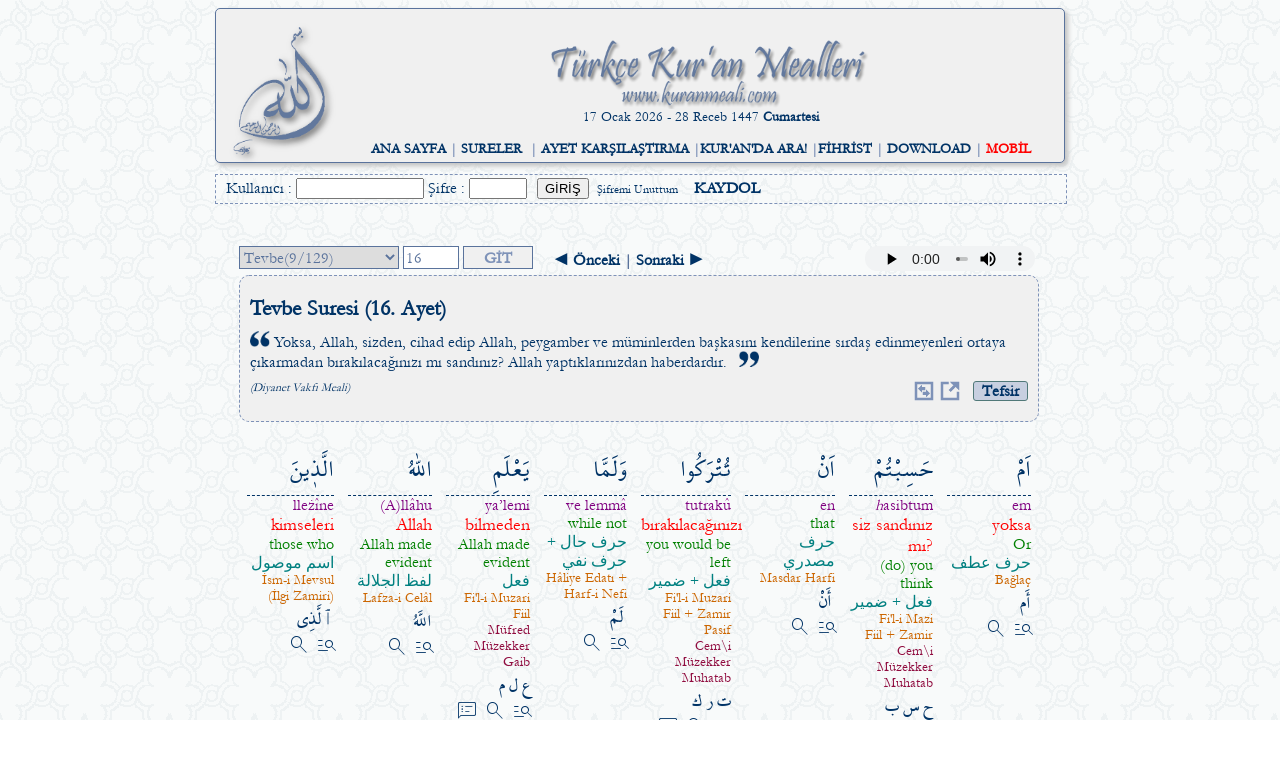

--- FILE ---
content_type: text/html; charset=UTF-8
request_url: https://kuranmeali.com/Elfaz.php?sure=9&ayet=16
body_size: 7083
content:


<!DOCTYPE html PUBLIC "-//W3C//DTD XHTML 1.0 Transitional//EN" "http://www.w3.org/TR/xhtml1/DTD/xhtml1-transitional.dtd">
<html xmlns="http://www.w3.org/1999/xhtml">

<head>

<meta http-equiv="Content-Type" content="text/html; charset=utf-8" />
<link rel="stylesheet" type="text/css" href="stil.css?v=1" />
<script type="text/javascript" language="javascript" src="scripts.js?v=1"></script>
<link href="https://fonts.googleapis.com/css2?family=Material+Symbols+Outlined:wght@100" rel="stylesheet" />
<title>.::Türkçe Kur'an Mealleri::.</title>
<link href="Resimler\allah.png" rel="SHORTCUT ICON" />

</head>
<body style="background-image: url('Resimler/fonseffaf.png'); font-family: Garamond; color: #003366;font-size:16px;">

<center>
<div align="center" style="width:850px;margin:auto">

<meta content="text/html; charset=utf-8" http-equiv="Content-Type" />
<div style='box-shadow: 3px 3px 5px #C0C0C0; border-radius: 5px; border: 1px solid #5A739C; background-color: #F0F0F0; font-size:14px;margin:auto;text-align:center'><a target='_self' href='index.php'><img src='Resimler/AllahLogo.png' style=' float:left; margin-top :10px; margin-left:10px; width:112px; height:150px'></a><img border='0' src='Resimler/Logo.png' height='70' width='400' style='margin-top: 30px'><br>17 Ocak 2026  - 28 Receb 1447 <b>Cumartesi</b><br><br><div style='margin-bottom:5px'><span style='color:#7E92B8;font-size:14px'><b><a target='_self' href='index.php'>ANA SAYFA</a> | <a href='Siralama.php'>SURELER</a>&nbsp; | <a target='_self' href='AyetKarsilastirma.php?sure=1&ayet=1'>AYET KARŞILAŞTIRMA</a> |<a target='_self' href='AraForm.php'>KUR'AN'DA ARA!</a> |<a target='_self' href='Fihrist.php'>FİHRİST</a> | <a target='_self' href='Download.php'>DOWNLOAD</a> | <a target='_self' href='mobil/index.php'><font color='#FF0000'>MOBİL</font></a></b></span></div></div><div id='arabosluk' style='width:100%; height:25px; text-align:left; margin:5px 0px; float:left;border:1px #7E92B8 dashed; padding-top:3px;'><div style='margin-left:10px'><form action='Giris.php' method='post' name='Giriş' style='margin:0px'>Kullanıcı : <input type='text' name='kullanici' style='width: 120px' size='20' required/> Şifre : <input type='password' name='sifre' style='width: 50px' size='20' required/><input type='hidden' name='islem' value='gir' /><input type='submit' value='GİRİŞ' style=';margin-left:10px' />&nbsp;&nbsp;<a href='Giris.php?islem=unuttum' style='font-size:12px;'>Şifremi Unuttum</a>&nbsp;&nbsp;&nbsp;&nbsp;<a href='Giris.php?islem=kaydol' style='font-weight:bold;top:-5px'>KAYDOL</a></form></div></div><div style='clear:both'></div>
      <br>
  <table border="0" cellpadding="0" style="border-collapse: collapse" bordercolor="#111111" width="800">
    <tr>
      <td width="800" valign="top">
			
        <table border="0" cellpadding="0" width="800">
		<tr>
		<td height="15" colspan="2">
		</td>
		</tr>	
          <tr>
            <td width="800" valign="top">

<div style="overflow:auto; padding-bottom:10px;">
	<div style="float:left">
		<form action="Elfaz.php" method="get">
			<select name="sure" style="border:1px solid #5A739C;font-size:16px;color:#5A739C;width:160px;height:23px;font-family:Garamond">
				<option selected value="9">Tevbe(9/129)</option>
				<option value='80'>Abese(80/42)</option><option value='100'>Âdiyât(100/11)</option><option value='46'>Ahkâf(46/35)</option><option value='33'>Ahzâb(33/73)</option><option value='3'>Âl-i İmrân(3/200)</option><option value='96'>Alak(96/19)</option><option value='29'>Ankebût(29/69)</option><option value='103'>Asr(103/3)</option><option value='87'>A’lâ(87/19)</option><option value='7'>A’râf(7/206)</option><option value='2'>Bakara(2/286)</option><option value='90'>Beled(90/20)</option><option value='98'>Beyyine(98/8)</option><option value='85'>Bürûc(85/22)</option><option value='45'>Câsiye(45/37)</option><option value='72'>Cin(72/28)</option><option value='62'>Cum’a(62/11)</option><option value='93'>Duhâ(93/11)</option><option value='44'>Duhân(44/59)</option><option value='21'>Enbiyâ(21/112)</option><option value='8'>Enfâl(8/75)</option><option value='6'>En’âm(6/165)</option><option value='1'>Fâtiha(1/7)</option><option value='35'>Fâtır(35/45)</option><option value='89'>Fecr(89/30)</option><option value='113'>Felâk(113/5)</option><option value='48'>Fetih(48/29)</option><option value='105'>Fil(105/5)</option><option value='25'>Furkân(25/77)</option><option value='41'>Fussilet(41/54)</option><option value='88'>Gâşiye(88/26)</option><option value='22'>Hac(22/78)</option><option value='57'>Hadîd(57/29)</option><option value='69'>Hâkka(69/52)</option><option value='59'>Haşr(59/24)</option><option value='15'>Hicr(15/99)</option><option value='49'>Hucurât(49/18)</option><option value='11'>Hûd(11/123)</option><option value='104'>Hümeze(104/9)</option><option value='14'>İbrahim(14/52)</option><option value='112'>İhlâs(112/4)</option><option value='82'>İnfitâr(82/19)</option><option value='76'>İnsan(76/31)</option><option value='84'>İnşikâk(84/25)</option><option value='94'>İnşirâh(94/8)</option><option value='17'>İsrâ(17/111)</option><option value='97'>Kadr(97/5)</option><option value='50'>Kâf(50/45)</option><option value='109'>Kâfirûn(109/6)</option><option value='68'>Kalem(68/52)</option><option value='54'>Kamer(54/55)</option><option value='101'>Kâri’a(101/11)</option><option value='28'>Kasas(28/88)</option><option value='18'>Kehf(18/110)</option><option value='108'>Kevser(108/3)</option><option value='75'>Kıyâme(75/40)</option><option value='106'>Kureyş(106/4)</option><option value='92'>Leyl(92/21)</option><option value='31'>Lokman(31/34)</option><option value='5'>Mâide(5/120)</option><option value='107'>Mâ’ûn(107/7)</option><option value='19'>Meryem(19/98)</option><option value='70'>Me’âric(70/44)</option><option value='58'>Mücâdele(58/22)</option><option value='74'>Müddessir(74/56)</option><option value='47'>Muhammed(47/38)</option><option value='67'>Mülk(67/30)</option><option value='60'>Mümtehine(60/13)</option><option value='63'>Münâfikûn(63/11)</option><option value='77'>Mürselât(77/50)</option><option value='83'>Mutaffifîn(83/36)</option><option value='73'>Müzzemmil(73/20)</option><option value='40'>Mü’min(40/85)</option><option value='23'>Mü’minûn(23/118)</option><option value='16'>Nahl(16/128)</option><option value='114'>Nâs(114/6)</option><option value='110'>Nasr(110/3)</option><option value='79'>Nâzi’ât(79/46)</option><option value='78'>Nebe’(78/40)</option><option value='53'>Necm(53/62)</option><option value='27'>Neml(27/93)</option><option value='4'>Nisâ(4/176)</option><option value='71'>Nûh(71/28)</option><option value='24'>Nûr(24/64)</option><option value='55'>Rahmân(55/78)</option><option value='13'>Ra’d(13/43)</option><option value='30'>Rûm(30/60)</option><option value='38'>Sâd(38/88)</option><option value='61'>Saff(61/14)</option><option value='37'>Sâffât(37/182)</option><option value='34'>Sebe’(34/54)</option><option value='32'>Secde(32/30)</option><option value='91'>Şems(91/15)</option><option value='42'>Şûrâ(42/53)</option><option value='26'>Şu’arâ(26/227)</option><option value='20'>Tâ-Hâ(20/135)</option><option value='66'>Tahrîm(66/12)</option><option value='65'>Talâk(65/12)</option><option value='86'>Târık(86/17)</option><option value='111'>Tebbet(111/5)</option><option value='64'>Teğâbun(64/18)</option><option value='102'>Tekâsür(102/8)</option><option value='81'>Tekvîr(81/29)</option><option value='9'>Tevbe(9/129)</option><option value='95'>Tîn(95/8)</option><option value='52'>Tûr(52/49)</option><option value='56'>Vâkı’a(56/96)</option><option value='36'>Yâsîn(36/83)</option><option value='10'>Yûnus(10/109)</option><option value='12'>Yûsuf(12/111)</option><option value='51'>Zâriyât(51/60)</option><option value='99'>Zilzâl(99/8)</option><option value='43'>Zuhruf(43/89)</option><option value='39'>Zümer(39/75)</option>			</select>
						
			<input type="text" name="ayet" onfocus="degerKontrol(this)" onblur="degerKontrol(this)" value="16" style="border:1px solid #5A739C;font-size:16px;color:#5A739C;width:50px;height:19px;font-family:Garamond">
			<input type="submit" value="GİT" style="border:1px solid #5A739C; background-color:#F0F0F0; color:#7E92B8; width:70px; height:23px; font-weight:bold; font-family:Garamond; font-size:16px">
		</form>
	</div>
	
	<div style="float:left; margin-left:20px; margin-top:5px; font-weight:bold">
		<a href='Elfaz.php?sure=9&ayet=15'>&#9668; Önceki</a>&nbsp;<font color='#5A739C'>|</font>&nbsp;<a href='Elfaz.php?sure=9&ayet=17'>Sonraki &#9658;</a>	</div>

   	<div style=" float:right">
		<audio controls style="width:170px; height:25px;">
		  <source src="ses/Ayet-Shuraim/9-16.mp3" type="audio/mpeg">
		</audio>&nbsp;


<!--					
		<a rel="nofollow" href="http://www.facebook.com/share.php?u=<;url>" onclick="return fbs_click()" target="_blank"><img border="0" src="Resimler/facebook.png" width="20" height="20"></a>&nbsp;
		<a href="https://www.twitter.com/share"target="_blank" ><img alt="Tweetle" border="0" src="Resimler/twitter.png" width="20" height="20"></a>
-->
 
	
	
	
</div>
			
<div style="clear:both;"></div>	
		
<div style="border:1px #7E92B8 dashed; border-radius:10px; padding:10px; overflow:hidden; background-color:#F0F0F0;">		
		<p style="margin:10px 0px 10px 0px; font-size:22px"><b>Tevbe Suresi (16. Ayet)</b></p>
		<img src='Resimler/tirnak1.png' width='20px' />
			<span style="font-size: 16px">Yoksa, Allah, sizden, cihad edip Allah, peygamber ve müminlerden başkasını kendilerine sırdaş edinmeyenleri ortaya çıkarmadan bırakılacağınızı mı sandınız? Allah yaptıklarınızdan haberdardır.  </span>
		<img src='Resimler/tirnak2.png' width='20px' />
			<br/>
		<div style='float:left; color: #003366; margin:10px 0px 5px 0px; font-size:12px'><i>(Diyanet Vakfı Meali)</i></div>
		<div style='float:right; color: #003366; margin:10px 0px 5px 0px; font-size:12px'>
			<a title='Tefhimu-l Kur'an' href='javascript:tefsir("Tefsir.php?sureno=9&ayet=16")'><div style='float:right;color: #003366;border: thin solid #517979; border-radius: 3px; background-color: #C7CFE0; font-weight: bold; margin-left:10px; margin-bottom:5px; font-size:16px'>&nbsp; Tefsir &nbsp;</div></a>			<a href='AyetKarsilastirma.php?sure=9&ayet=16' target=_blank>
			<img title='Karşılaştır' src='Resimler/karsilastir.png' width='20px' height='20px'></a>&nbsp;

			
						<a href="Sayfalar.php?sayfa=188" target="_blank">
			<img title='Sayfaya Git' border="0px" src="Resimler/pencere.png" width="20" height="20"></a>&nbsp;
		</div>
</div>

<div align="right">
<table border="0" width="800" id="table1" dir="rtl" style="borderr-top: 1px solid #7E92B8;">
	<tr>
				<td valign="top" align="right" oonmouseover="style.backgroundColor='#F0F0F0';" oonmouseout="style.backgroundColor='';" style="max-width:100px;"><br>
			<p style="margin:0 5px; font-family:Shaikh Hamdullah Mushaf; font-size:26px; border-bottom: 1px dashed">اَمْ</p>
			<p style="margin:0 5px; font-family:Garamond; font-size:16px; color:#800080" dir="ltr">em</p>
			<p style="margin:0 5px; font-family:Garamond; font-size:18px; color:red" dir="ltr">yoksa</p>
			<p style="margin:0 5px; font-family:Garamond; font-size:16px; color:green" dir="ltr">Or</p>
			<p style="margin:0 5px; font-family:Arabic Typesetting; font-size:16px; color:#008080" dir="rtl">حرف عطف</p>
			<p style="margin:0 5px; font-family:Garamond; font-size:14px; color:#CC6600" dir="ltr"></p>
			<p style="margin:0 5px; font-family:Garamond; font-size:14px; color:#CC6600" dir="ltr">Bağlaç</p>
			<p style="margin:0 5px; font-family:Garamond; font-size:14px; color:#CC6600" dir="ltr"></p>
			<p style="margin:0 5px; font-family:Garamond; font-size:14px; color:#900C3F" dir="ltr"></p>
			<p style="margin:0 5px; font-family:Garamond; font-size:14px; color:#1565C0" dir="ltr"></p>
			<p style="margin: -5px 5px; font-family:Shaikh Hamdullah Mushaf; font-size:20px;">أَم</p>
			<a href="Kokler.php?kok=أَم&kelime=اَمْ"><span class='material-symbols-outlined'title= "Bu Kökten Türeyen mushafta birebir eşleşen sonuçlar" >manage_search</span></a>
			<a href="Kokler.php?kok=أَم&sayfa=1" title= "Bu kökten türeyen TÜM sonuçlar"><span class='material-symbols-outlined'>search</span></a>
			
		</td>
		<td valign="top" align="right" oonmouseover="style.backgroundColor='#F0F0F0';" oonmouseout="style.backgroundColor='';" style="max-width:100px;"><br>
			<p style="margin:0 5px; font-family:Shaikh Hamdullah Mushaf; font-size:26px; border-bottom: 1px dashed">حَسِبْتُمْ</p>
			<p style="margin:0 5px; font-family:Garamond; font-size:16px; color:#800080" dir="ltr"><i>h</i>asibtum</p>
			<p style="margin:0 5px; font-family:Garamond; font-size:18px; color:red" dir="ltr">siz sandınız mı?</p>
			<p style="margin:0 5px; font-family:Garamond; font-size:16px; color:green" dir="ltr">(do) you think</p>
			<p style="margin:0 5px; font-family:Arabic Typesetting; font-size:16px; color:#008080" dir="rtl">فعل + ضمير</p>
			<p style="margin:0 5px; font-family:Garamond; font-size:14px; color:#CC6600" dir="ltr">Fi'l-i Mazi</p>
			<p style="margin:0 5px; font-family:Garamond; font-size:14px; color:#CC6600" dir="ltr">Fiil + Zamir</p>
			<p style="margin:0 5px; font-family:Garamond; font-size:14px; color:#CC6600" dir="ltr"></p>
			<p style="margin:0 5px; font-family:Garamond; font-size:14px; color:#900C3F" dir="ltr">Cem\i Müzekker Muhatab</p>
			<p style="margin:0 5px; font-family:Garamond; font-size:14px; color:#1565C0" dir="ltr"></p>
			<p style="margin: -5px 5px; font-family:Shaikh Hamdullah Mushaf; font-size:20px;">ح س ب</p>
			<a href="Kokler.php?kok=ح س ب&kelime=حَسِبْتُمْ"><span class='material-symbols-outlined'title= "Bu Kökten Türeyen mushafta birebir eşleşen sonuçlar" >manage_search</span></a>
			<a href="Kokler.php?kok=ح س ب&sayfa=1" title= "Bu kökten türeyen TÜM sonuçlar"><span class='material-symbols-outlined'>search</span></a>
			<a href='javascript:new_window("Aciklama.php?id=319&islem=mufredat&kok=ح س ب")' title= "El Müfredattaki kök manası"><span class='material-symbols-outlined'>speaker_notes</span></a>
		</td>
		<td valign="top" align="right" oonmouseover="style.backgroundColor='#F0F0F0';" oonmouseout="style.backgroundColor='';" style="max-width:100px;"><br>
			<p style="margin:0 5px; font-family:Shaikh Hamdullah Mushaf; font-size:26px; border-bottom: 1px dashed">اَنْ</p>
			<p style="margin:0 5px; font-family:Garamond; font-size:16px; color:#800080" dir="ltr">en</p>
			<p style="margin:0 5px; font-family:Garamond; font-size:18px; color:red" dir="ltr"></p>
			<p style="margin:0 5px; font-family:Garamond; font-size:16px; color:green" dir="ltr">that</p>
			<p style="margin:0 5px; font-family:Arabic Typesetting; font-size:16px; color:#008080" dir="rtl">حرف مصدري</p>
			<p style="margin:0 5px; font-family:Garamond; font-size:14px; color:#CC6600" dir="ltr"></p>
			<p style="margin:0 5px; font-family:Garamond; font-size:14px; color:#CC6600" dir="ltr">Masdar Harfi</p>
			<p style="margin:0 5px; font-family:Garamond; font-size:14px; color:#CC6600" dir="ltr"></p>
			<p style="margin:0 5px; font-family:Garamond; font-size:14px; color:#900C3F" dir="ltr"></p>
			<p style="margin:0 5px; font-family:Garamond; font-size:14px; color:#1565C0" dir="ltr"></p>
			<p style="margin: -5px 5px; font-family:Shaikh Hamdullah Mushaf; font-size:20px;"> أَنْ</p>
			<a href="Kokler.php?kok= أَنْ&kelime=اَنْ"><span class='material-symbols-outlined'title= "Bu Kökten Türeyen mushafta birebir eşleşen sonuçlar" >manage_search</span></a>
			<a href="Kokler.php?kok= أَنْ&sayfa=1" title= "Bu kökten türeyen TÜM sonuçlar"><span class='material-symbols-outlined'>search</span></a>
			
		</td>
		<td valign="top" align="right" oonmouseover="style.backgroundColor='#F0F0F0';" oonmouseout="style.backgroundColor='';" style="max-width:100px;"><br>
			<p style="margin:0 5px; font-family:Shaikh Hamdullah Mushaf; font-size:26px; border-bottom: 1px dashed">تُتْرَكُوا</p>
			<p style="margin:0 5px; font-family:Garamond; font-size:16px; color:#800080" dir="ltr">tutrakû</p>
			<p style="margin:0 5px; font-family:Garamond; font-size:18px; color:red" dir="ltr">bırakılacağınızı</p>
			<p style="margin:0 5px; font-family:Garamond; font-size:16px; color:green" dir="ltr">you would be left</p>
			<p style="margin:0 5px; font-family:Arabic Typesetting; font-size:16px; color:#008080" dir="rtl">فعل + ضمير</p>
			<p style="margin:0 5px; font-family:Garamond; font-size:14px; color:#CC6600" dir="ltr">Fi'l-i Muzari</p>
			<p style="margin:0 5px; font-family:Garamond; font-size:14px; color:#CC6600" dir="ltr">Fiil + Zamir</p>
			<p style="margin:0 5px; font-family:Garamond; font-size:14px; color:#CC6600" dir="ltr">Pasif</p>
			<p style="margin:0 5px; font-family:Garamond; font-size:14px; color:#900C3F" dir="ltr">Cem\i Müzekker Muhatab</p>
			<p style="margin:0 5px; font-family:Garamond; font-size:14px; color:#1565C0" dir="ltr"></p>
			<p style="margin: -5px 5px; font-family:Shaikh Hamdullah Mushaf; font-size:20px;">ت ر ك</p>
			<a href="Kokler.php?kok=ت ر ك&kelime=تُتْرَكُوا"><span class='material-symbols-outlined'title= "Bu Kökten Türeyen mushafta birebir eşleşen sonuçlar" >manage_search</span></a>
			<a href="Kokler.php?kok=ت ر ك&sayfa=1" title= "Bu kökten türeyen TÜM sonuçlar"><span class='material-symbols-outlined'>search</span></a>
			<a href='javascript:new_window("Aciklama.php?id=183&islem=mufredat&kok=ت ر ك")' title= "El Müfredattaki kök manası"><span class='material-symbols-outlined'>speaker_notes</span></a>
		</td>
		<td valign="top" align="right" oonmouseover="style.backgroundColor='#F0F0F0';" oonmouseout="style.backgroundColor='';" style="max-width:100px;"><br>
			<p style="margin:0 5px; font-family:Shaikh Hamdullah Mushaf; font-size:26px; border-bottom: 1px dashed">وَلَمَّا</p>
			<p style="margin:0 5px; font-family:Garamond; font-size:16px; color:#800080" dir="ltr">ve lemmâ</p>
			<p style="margin:0 5px; font-family:Garamond; font-size:18px; color:red" dir="ltr"></p>
			<p style="margin:0 5px; font-family:Garamond; font-size:16px; color:green" dir="ltr">while not</p>
			<p style="margin:0 5px; font-family:Arabic Typesetting; font-size:16px; color:#008080" dir="rtl">حرف حال + حرف نفي</p>
			<p style="margin:0 5px; font-family:Garamond; font-size:14px; color:#CC6600" dir="ltr"></p>
			<p style="margin:0 5px; font-family:Garamond; font-size:14px; color:#CC6600" dir="ltr">Hâliye Edatı + Harf-i Nefi</p>
			<p style="margin:0 5px; font-family:Garamond; font-size:14px; color:#CC6600" dir="ltr"></p>
			<p style="margin:0 5px; font-family:Garamond; font-size:14px; color:#900C3F" dir="ltr"></p>
			<p style="margin:0 5px; font-family:Garamond; font-size:14px; color:#1565C0" dir="ltr"></p>
			<p style="margin: -5px 5px; font-family:Shaikh Hamdullah Mushaf; font-size:20px;"> لَمْ</p>
			<a href="Kokler.php?kok= لَمْ&kelime=وَلَمَّا"><span class='material-symbols-outlined'title= "Bu Kökten Türeyen mushafta birebir eşleşen sonuçlar" >manage_search</span></a>
			<a href="Kokler.php?kok= لَمْ&sayfa=1" title= "Bu kökten türeyen TÜM sonuçlar"><span class='material-symbols-outlined'>search</span></a>
			
		</td>
		<td valign="top" align="right" oonmouseover="style.backgroundColor='#F0F0F0';" oonmouseout="style.backgroundColor='';" style="max-width:100px;"><br>
			<p style="margin:0 5px; font-family:Shaikh Hamdullah Mushaf; font-size:26px; border-bottom: 1px dashed">يَعْلَمِ</p>
			<p style="margin:0 5px; font-family:Garamond; font-size:16px; color:#800080" dir="ltr">ya’lemi</p>
			<p style="margin:0 5px; font-family:Garamond; font-size:18px; color:red" dir="ltr">bilmeden</p>
			<p style="margin:0 5px; font-family:Garamond; font-size:16px; color:green" dir="ltr">Allah made evident</p>
			<p style="margin:0 5px; font-family:Arabic Typesetting; font-size:16px; color:#008080" dir="rtl">فعل</p>
			<p style="margin:0 5px; font-family:Garamond; font-size:14px; color:#CC6600" dir="ltr">Fi'l-i Muzari</p>
			<p style="margin:0 5px; font-family:Garamond; font-size:14px; color:#CC6600" dir="ltr">Fiil</p>
			<p style="margin:0 5px; font-family:Garamond; font-size:14px; color:#CC6600" dir="ltr"></p>
			<p style="margin:0 5px; font-family:Garamond; font-size:14px; color:#900C3F" dir="ltr">Müfred Müzekker Gaib</p>
			<p style="margin:0 5px; font-family:Garamond; font-size:14px; color:#1565C0" dir="ltr"></p>
			<p style="margin: -5px 5px; font-family:Shaikh Hamdullah Mushaf; font-size:20px;">ع ل م</p>
			<a href="Kokler.php?kok=ع ل م&kelime=يَعْلَمِ"><span class='material-symbols-outlined'title= "Bu Kökten Türeyen mushafta birebir eşleşen sonuçlar" >manage_search</span></a>
			<a href="Kokler.php?kok=ع ل م&sayfa=1" title= "Bu kökten türeyen TÜM sonuçlar"><span class='material-symbols-outlined'>search</span></a>
			<a href='javascript:new_window("Aciklama.php?id=1003&islem=mufredat&kok=ع ل م")' title= "El Müfredattaki kök manası"><span class='material-symbols-outlined'>speaker_notes</span></a>
		</td>
		<td valign="top" align="right" oonmouseover="style.backgroundColor='#F0F0F0';" oonmouseout="style.backgroundColor='';" style="max-width:100px;"><br>
			<p style="margin:0 5px; font-family:Shaikh Hamdullah Mushaf; font-size:26px; border-bottom: 1px dashed">اللّٰهُ</p>
			<p style="margin:0 5px; font-family:Garamond; font-size:16px; color:#800080" dir="ltr">(A)llâhu</p>
			<p style="margin:0 5px; font-family:Garamond; font-size:18px; color:red" dir="ltr">Allah</p>
			<p style="margin:0 5px; font-family:Garamond; font-size:16px; color:green" dir="ltr">Allah made evident</p>
			<p style="margin:0 5px; font-family:Arabic Typesetting; font-size:16px; color:#008080" dir="rtl">لفظ الجلالة</p>
			<p style="margin:0 5px; font-family:Garamond; font-size:14px; color:#CC6600" dir="ltr"></p>
			<p style="margin:0 5px; font-family:Garamond; font-size:14px; color:#CC6600" dir="ltr">Lafza-i Celâl</p>
			<p style="margin:0 5px; font-family:Garamond; font-size:14px; color:#CC6600" dir="ltr"></p>
			<p style="margin:0 5px; font-family:Garamond; font-size:14px; color:#900C3F" dir="ltr"></p>
			<p style="margin:0 5px; font-family:Garamond; font-size:14px; color:#1565C0" dir="ltr"></p>
			<p style="margin: -5px 5px; font-family:Shaikh Hamdullah Mushaf; font-size:20px;">اللَّهُ</p>
			<a href="Kokler.php?kok=اللَّهُ&kelime=اللّٰهُ"><span class='material-symbols-outlined'title= "Bu Kökten Türeyen mushafta birebir eşleşen sonuçlar" >manage_search</span></a>
			<a href="Kokler.php?kok=اللَّهُ&sayfa=1" title= "Bu kökten türeyen TÜM sonuçlar"><span class='material-symbols-outlined'>search</span></a>
			
		</td>
		<td valign="top" align="right" oonmouseover="style.backgroundColor='#F0F0F0';" oonmouseout="style.backgroundColor='';" style="max-width:100px;"><br>
			<p style="margin:0 5px; font-family:Shaikh Hamdullah Mushaf; font-size:26px; border-bottom: 1px dashed">الَّذ۪ينَ</p>
			<p style="margin:0 5px; font-family:Garamond; font-size:16px; color:#800080" dir="ltr">lle&#380;îne</p>
			<p style="margin:0 5px; font-family:Garamond; font-size:18px; color:red" dir="ltr">kimseleri</p>
			<p style="margin:0 5px; font-family:Garamond; font-size:16px; color:green" dir="ltr">those who</p>
			<p style="margin:0 5px; font-family:Arabic Typesetting; font-size:16px; color:#008080" dir="rtl">اسم موصول</p>
			<p style="margin:0 5px; font-family:Garamond; font-size:14px; color:#CC6600" dir="ltr"></p>
			<p style="margin:0 5px; font-family:Garamond; font-size:14px; color:#CC6600" dir="ltr">İsm-i Mevsul (İlgi Zamiri)</p>
			<p style="margin:0 5px; font-family:Garamond; font-size:14px; color:#CC6600" dir="ltr"></p>
			<p style="margin:0 5px; font-family:Garamond; font-size:14px; color:#900C3F" dir="ltr"></p>
			<p style="margin:0 5px; font-family:Garamond; font-size:14px; color:#1565C0" dir="ltr"></p>
			<p style="margin: -5px 5px; font-family:Shaikh Hamdullah Mushaf; font-size:20px;">ٱلَّذِى</p>
			<a href="Kokler.php?kok=ٱلَّذِى&kelime=الَّذ۪ينَ"><span class='material-symbols-outlined'title= "Bu Kökten Türeyen mushafta birebir eşleşen sonuçlar" >manage_search</span></a>
			<a href="Kokler.php?kok=ٱلَّذِى&sayfa=1" title= "Bu kökten türeyen TÜM sonuçlar"><span class='material-symbols-outlined'>search</span></a>
			
		</td>
</tr><tr>		<td valign="top" align="right" oonmouseover="style.backgroundColor='#F0F0F0';" oonmouseout="style.backgroundColor='';" style="max-width:100px;"><br>
			<p style="margin:0 5px; font-family:Shaikh Hamdullah Mushaf; font-size:26px; border-bottom: 1px dashed">جَاهَدُوا</p>
			<p style="margin:0 5px; font-family:Garamond; font-size:16px; color:#800080" dir="ltr">câhedû</p>
			<p style="margin:0 5px; font-family:Garamond; font-size:18px; color:red" dir="ltr">cihad eden(leri)</p>
			<p style="margin:0 5px; font-family:Garamond; font-size:16px; color:green" dir="ltr">strive</p>
			<p style="margin:0 5px; font-family:Arabic Typesetting; font-size:16px; color:#008080" dir="rtl">فعل + ضمير</p>
			<p style="margin:0 5px; font-family:Garamond; font-size:14px; color:#CC6600" dir="ltr">Fi'l-i Mazi</p>
			<p style="margin:0 5px; font-family:Garamond; font-size:14px; color:#CC6600" dir="ltr">Fiil + Zamir</p>
			<p style="margin:0 5px; font-family:Garamond; font-size:14px; color:#CC6600" dir="ltr"></p>
			<p style="margin:0 5px; font-family:Garamond; font-size:14px; color:#900C3F" dir="ltr">Cem\i Müzekker Gaib</p>
			<p style="margin:0 5px; font-family:Garamond; font-size:14px; color:#1565C0" dir="ltr">Mufâ'ale Bâbı</p>
			<p style="margin: -5px 5px; font-family:Shaikh Hamdullah Mushaf; font-size:20px;">ج ه د</p>
			<a href="Kokler.php?kok=ج ه د&kelime=جَاهَدُوا"><span class='material-symbols-outlined'title= "Bu Kökten Türeyen mushafta birebir eşleşen sonuçlar" >manage_search</span></a>
			<a href="Kokler.php?kok=ج ه د&sayfa=1" title= "Bu kökten türeyen TÜM sonuçlar"><span class='material-symbols-outlined'>search</span></a>
			<a href='javascript:new_window("Aciklama.php?id=269&islem=mufredat&kok=ج ه د")' title= "El Müfredattaki kök manası"><span class='material-symbols-outlined'>speaker_notes</span></a>
		</td>
		<td valign="top" align="right" oonmouseover="style.backgroundColor='#F0F0F0';" oonmouseout="style.backgroundColor='';" style="max-width:100px;"><br>
			<p style="margin:0 5px; font-family:Shaikh Hamdullah Mushaf; font-size:26px; border-bottom: 1px dashed">مِنْكُمْ</p>
			<p style="margin:0 5px; font-family:Garamond; font-size:16px; color:#800080" dir="ltr">minkum</p>
			<p style="margin:0 5px; font-family:Garamond; font-size:18px; color:red" dir="ltr">içinizden</p>
			<p style="margin:0 5px; font-family:Garamond; font-size:16px; color:green" dir="ltr">among you</p>
			<p style="margin:0 5px; font-family:Arabic Typesetting; font-size:16px; color:#008080" dir="rtl">حرف جر + ضمير</p>
			<p style="margin:0 5px; font-family:Garamond; font-size:14px; color:#CC6600" dir="ltr"></p>
			<p style="margin:0 5px; font-family:Garamond; font-size:14px; color:#CC6600" dir="ltr">Harf-i Cer + Zamir</p>
			<p style="margin:0 5px; font-family:Garamond; font-size:14px; color:#CC6600" dir="ltr"></p>
			<p style="margin:0 5px; font-family:Garamond; font-size:14px; color:#900C3F" dir="ltr"></p>
			<p style="margin:0 5px; font-family:Garamond; font-size:14px; color:#1565C0" dir="ltr"></p>
			<p style="margin: -5px 5px; font-family:Shaikh Hamdullah Mushaf; font-size:20px;">مِنْ</p>
			<a href="Kokler.php?kok=مِنْ&kelime=مِنْكُمْ"><span class='material-symbols-outlined'title= "Bu Kökten Türeyen mushafta birebir eşleşen sonuçlar" >manage_search</span></a>
			<a href="Kokler.php?kok=مِنْ&sayfa=1" title= "Bu kökten türeyen TÜM sonuçlar"><span class='material-symbols-outlined'>search</span></a>
			<a href='javascript:new_window("Aciklama.php?id=1392&islem=mufredat&kok=مِنْ")' title= "El Müfredattaki kök manası"><span class='material-symbols-outlined'>speaker_notes</span></a>
		</td>
		<td valign="top" align="right" oonmouseover="style.backgroundColor='#F0F0F0';" oonmouseout="style.backgroundColor='';" style="max-width:100px;"><br>
			<p style="margin:0 5px; font-family:Shaikh Hamdullah Mushaf; font-size:26px; border-bottom: 1px dashed">وَلَمْ</p>
			<p style="margin:0 5px; font-family:Garamond; font-size:16px; color:#800080" dir="ltr">ve lem</p>
			<p style="margin:0 5px; font-family:Garamond; font-size:18px; color:red" dir="ltr">ve</p>
			<p style="margin:0 5px; font-family:Garamond; font-size:16px; color:green" dir="ltr">and not</p>
			<p style="margin:0 5px; font-family:Arabic Typesetting; font-size:16px; color:#008080" dir="rtl">حرف عطف + حرف نفي</p>
			<p style="margin:0 5px; font-family:Garamond; font-size:14px; color:#CC6600" dir="ltr"></p>
			<p style="margin:0 5px; font-family:Garamond; font-size:14px; color:#CC6600" dir="ltr">Bağlaç + Harf-i Nefi</p>
			<p style="margin:0 5px; font-family:Garamond; font-size:14px; color:#CC6600" dir="ltr"></p>
			<p style="margin:0 5px; font-family:Garamond; font-size:14px; color:#900C3F" dir="ltr"></p>
			<p style="margin:0 5px; font-family:Garamond; font-size:14px; color:#1565C0" dir="ltr"></p>
			<p style="margin: -5px 5px; font-family:Shaikh Hamdullah Mushaf; font-size:20px;"> لَمْ</p>
			<a href="Kokler.php?kok= لَمْ&kelime=وَلَمْ"><span class='material-symbols-outlined'title= "Bu Kökten Türeyen mushafta birebir eşleşen sonuçlar" >manage_search</span></a>
			<a href="Kokler.php?kok= لَمْ&sayfa=1" title= "Bu kökten türeyen TÜM sonuçlar"><span class='material-symbols-outlined'>search</span></a>
			
		</td>
		<td valign="top" align="right" oonmouseover="style.backgroundColor='#F0F0F0';" oonmouseout="style.backgroundColor='';" style="max-width:100px;"><br>
			<p style="margin:0 5px; font-family:Shaikh Hamdullah Mushaf; font-size:26px; border-bottom: 1px dashed">يَتَّخِذُوا</p>
			<p style="margin:0 5px; font-family:Garamond; font-size:16px; color:#800080" dir="ltr">yette&#7715;i&#380;û</p>
			<p style="margin:0 5px; font-family:Garamond; font-size:18px; color:red" dir="ltr">edinmeyen(leri)</p>
			<p style="margin:0 5px; font-family:Garamond; font-size:16px; color:green" dir="ltr">take</p>
			<p style="margin:0 5px; font-family:Arabic Typesetting; font-size:16px; color:#008080" dir="rtl">فعل + ضمير</p>
			<p style="margin:0 5px; font-family:Garamond; font-size:14px; color:#CC6600" dir="ltr">Fi'l-i Muzari</p>
			<p style="margin:0 5px; font-family:Garamond; font-size:14px; color:#CC6600" dir="ltr">Fiil + Zamir</p>
			<p style="margin:0 5px; font-family:Garamond; font-size:14px; color:#CC6600" dir="ltr"></p>
			<p style="margin:0 5px; font-family:Garamond; font-size:14px; color:#900C3F" dir="ltr">Cem\i Müzekker Gaib</p>
			<p style="margin:0 5px; font-family:Garamond; font-size:14px; color:#1565C0" dir="ltr">İfti'âl Bâbı</p>
			<p style="margin: -5px 5px; font-family:Shaikh Hamdullah Mushaf; font-size:20px;">أ خ ذ</p>
			<a href="Kokler.php?kok=أ خ ذ&kelime=يَتَّخِذُوا"><span class='material-symbols-outlined'title= "Bu Kökten Türeyen mushafta birebir eşleşen sonuçlar" >manage_search</span></a>
			<a href="Kokler.php?kok=أ خ ذ&sayfa=1" title= "Bu kökten türeyen TÜM sonuçlar"><span class='material-symbols-outlined'>search</span></a>
			<a href='javascript:new_window("Aciklama.php?id=16&islem=mufredat&kok=أ خ ذ")' title= "El Müfredattaki kök manası"><span class='material-symbols-outlined'>speaker_notes</span></a>
		</td>
		<td valign="top" align="right" oonmouseover="style.backgroundColor='#F0F0F0';" oonmouseout="style.backgroundColor='';" style="max-width:100px;"><br>
			<p style="margin:0 5px; font-family:Shaikh Hamdullah Mushaf; font-size:26px; border-bottom: 1px dashed">مِنْ</p>
			<p style="margin:0 5px; font-family:Garamond; font-size:16px; color:#800080" dir="ltr">min</p>
			<p style="margin:0 5px; font-family:Garamond; font-size:18px; color:red" dir="ltr"></p>
			<p style="margin:0 5px; font-family:Garamond; font-size:16px; color:green" dir="ltr">besides Allah</p>
			<p style="margin:0 5px; font-family:Arabic Typesetting; font-size:16px; color:#008080" dir="rtl">حرف جر</p>
			<p style="margin:0 5px; font-family:Garamond; font-size:14px; color:#CC6600" dir="ltr"></p>
			<p style="margin:0 5px; font-family:Garamond; font-size:14px; color:#CC6600" dir="ltr">Harf-i Cer</p>
			<p style="margin:0 5px; font-family:Garamond; font-size:14px; color:#CC6600" dir="ltr"></p>
			<p style="margin:0 5px; font-family:Garamond; font-size:14px; color:#900C3F" dir="ltr"></p>
			<p style="margin:0 5px; font-family:Garamond; font-size:14px; color:#1565C0" dir="ltr"></p>
			<p style="margin: -5px 5px; font-family:Shaikh Hamdullah Mushaf; font-size:20px;">مِنْ</p>
			<a href="Kokler.php?kok=مِنْ&kelime=مِنْ"><span class='material-symbols-outlined'title= "Bu Kökten Türeyen mushafta birebir eşleşen sonuçlar" >manage_search</span></a>
			<a href="Kokler.php?kok=مِنْ&sayfa=1" title= "Bu kökten türeyen TÜM sonuçlar"><span class='material-symbols-outlined'>search</span></a>
			<a href='javascript:new_window("Aciklama.php?id=1392&islem=mufredat&kok=مِنْ")' title= "El Müfredattaki kök manası"><span class='material-symbols-outlined'>speaker_notes</span></a>
		</td>
		<td valign="top" align="right" oonmouseover="style.backgroundColor='#F0F0F0';" oonmouseout="style.backgroundColor='';" style="max-width:100px;"><br>
			<p style="margin:0 5px; font-family:Shaikh Hamdullah Mushaf; font-size:26px; border-bottom: 1px dashed">دُونِ</p>
			<p style="margin:0 5px; font-family:Garamond; font-size:16px; color:#800080" dir="ltr">dûni</p>
			<p style="margin:0 5px; font-family:Garamond; font-size:18px; color:red" dir="ltr">başkasını</p>
			<p style="margin:0 5px; font-family:Garamond; font-size:16px; color:green" dir="ltr">besides Allah</p>
			<p style="margin:0 5px; font-family:Arabic Typesetting; font-size:16px; color:#008080" dir="rtl">اسم</p>
			<p style="margin:0 5px; font-family:Garamond; font-size:14px; color:#CC6600" dir="ltr"></p>
			<p style="margin:0 5px; font-family:Garamond; font-size:14px; color:#CC6600" dir="ltr">İsim</p>
			<p style="margin:0 5px; font-family:Garamond; font-size:14px; color:#CC6600" dir="ltr"></p>
			<p style="margin:0 5px; font-family:Garamond; font-size:14px; color:#900C3F" dir="ltr"></p>
			<p style="margin:0 5px; font-family:Garamond; font-size:14px; color:#1565C0" dir="ltr"></p>
			<p style="margin: -5px 5px; font-family:Shaikh Hamdullah Mushaf; font-size:20px;">د و ن</p>
			<a href="Kokler.php?kok=د و ن&kelime=دُونِ"><span class='material-symbols-outlined'title= "Bu Kökten Türeyen mushafta birebir eşleşen sonuçlar" >manage_search</span></a>
			<a href="Kokler.php?kok=د و ن&sayfa=1" title= "Bu kökten türeyen TÜM sonuçlar"><span class='material-symbols-outlined'>search</span></a>
			<a href='javascript:new_window("Aciklama.php?id=499&islem=mufredat&kok=د و ن")' title= "El Müfredattaki kök manası"><span class='material-symbols-outlined'>speaker_notes</span></a>
		</td>
		<td valign="top" align="right" oonmouseover="style.backgroundColor='#F0F0F0';" oonmouseout="style.backgroundColor='';" style="max-width:100px;"><br>
			<p style="margin:0 5px; font-family:Shaikh Hamdullah Mushaf; font-size:26px; border-bottom: 1px dashed">اللّٰهِ</p>
			<p style="margin:0 5px; font-family:Garamond; font-size:16px; color:#800080" dir="ltr">(A)llâhi</p>
			<p style="margin:0 5px; font-family:Garamond; font-size:18px; color:red" dir="ltr">Allah(&#0039;tan)</p>
			<p style="margin:0 5px; font-family:Garamond; font-size:16px; color:green" dir="ltr">besides Allah</p>
			<p style="margin:0 5px; font-family:Arabic Typesetting; font-size:16px; color:#008080" dir="rtl">لفظ الجلالة</p>
			<p style="margin:0 5px; font-family:Garamond; font-size:14px; color:#CC6600" dir="ltr"></p>
			<p style="margin:0 5px; font-family:Garamond; font-size:14px; color:#CC6600" dir="ltr">Lafza-i Celâl</p>
			<p style="margin:0 5px; font-family:Garamond; font-size:14px; color:#CC6600" dir="ltr"></p>
			<p style="margin:0 5px; font-family:Garamond; font-size:14px; color:#900C3F" dir="ltr"></p>
			<p style="margin:0 5px; font-family:Garamond; font-size:14px; color:#1565C0" dir="ltr"></p>
			<p style="margin: -5px 5px; font-family:Shaikh Hamdullah Mushaf; font-size:20px;">اللَّهُ</p>
			<a href="Kokler.php?kok=اللَّهُ&kelime=اللّٰهِ"><span class='material-symbols-outlined'title= "Bu Kökten Türeyen mushafta birebir eşleşen sonuçlar" >manage_search</span></a>
			<a href="Kokler.php?kok=اللَّهُ&sayfa=1" title= "Bu kökten türeyen TÜM sonuçlar"><span class='material-symbols-outlined'>search</span></a>
			
		</td>
		<td valign="top" align="right" oonmouseover="style.backgroundColor='#F0F0F0';" oonmouseout="style.backgroundColor='';" style="max-width:100px;"><br>
			<p style="margin:0 5px; font-family:Shaikh Hamdullah Mushaf; font-size:26px; border-bottom: 1px dashed">وَلَا</p>
			<p style="margin:0 5px; font-family:Garamond; font-size:16px; color:#800080" dir="ltr">velâ</p>
			<p style="margin:0 5px; font-family:Garamond; font-size:18px; color:red" dir="ltr">ve</p>
			<p style="margin:0 5px; font-family:Garamond; font-size:16px; color:green" dir="ltr">and not</p>
			<p style="margin:0 5px; font-family:Arabic Typesetting; font-size:16px; color:#008080" dir="rtl">حرف عطف + حرف نفي</p>
			<p style="margin:0 5px; font-family:Garamond; font-size:14px; color:#CC6600" dir="ltr"></p>
			<p style="margin:0 5px; font-family:Garamond; font-size:14px; color:#CC6600" dir="ltr">Bağlaç + Harf-i Nefi</p>
			<p style="margin:0 5px; font-family:Garamond; font-size:14px; color:#CC6600" dir="ltr"></p>
			<p style="margin:0 5px; font-family:Garamond; font-size:14px; color:#900C3F" dir="ltr"></p>
			<p style="margin:0 5px; font-family:Garamond; font-size:14px; color:#1565C0" dir="ltr"></p>
			<p style="margin: -5px 5px; font-family:Shaikh Hamdullah Mushaf; font-size:20px;"> لَا</p>
			<a href="Kokler.php?kok= لَا&kelime=وَلَا"><span class='material-symbols-outlined'title= "Bu Kökten Türeyen mushafta birebir eşleşen sonuçlar" >manage_search</span></a>
			<a href="Kokler.php?kok= لَا&sayfa=1" title= "Bu kökten türeyen TÜM sonuçlar"><span class='material-symbols-outlined'>search</span></a>
			
		</td>
</tr><tr>		<td valign="top" align="right" oonmouseover="style.backgroundColor='#F0F0F0';" oonmouseout="style.backgroundColor='';" style="max-width:100px;"><br>
			<p style="margin:0 5px; font-family:Shaikh Hamdullah Mushaf; font-size:26px; border-bottom: 1px dashed">رَسُولِه۪</p>
			<p style="margin:0 5px; font-family:Garamond; font-size:16px; color:#800080" dir="ltr">rasûlihi</p>
			<p style="margin:0 5px; font-family:Garamond; font-size:18px; color:red" dir="ltr">Elçisin(den)</p>
			<p style="margin:0 5px; font-family:Garamond; font-size:16px; color:green" dir="ltr">His Messenger</p>
			<p style="margin:0 5px; font-family:Arabic Typesetting; font-size:16px; color:#008080" dir="rtl">اسم + ضمير</p>
			<p style="margin:0 5px; font-family:Garamond; font-size:14px; color:#CC6600" dir="ltr"></p>
			<p style="margin:0 5px; font-family:Garamond; font-size:14px; color:#CC6600" dir="ltr">İsim + Zamir</p>
			<p style="margin:0 5px; font-family:Garamond; font-size:14px; color:#CC6600" dir="ltr"></p>
			<p style="margin:0 5px; font-family:Garamond; font-size:14px; color:#900C3F" dir="ltr"></p>
			<p style="margin:0 5px; font-family:Garamond; font-size:14px; color:#1565C0" dir="ltr"></p>
			<p style="margin: -5px 5px; font-family:Shaikh Hamdullah Mushaf; font-size:20px;">ر س ل</p>
			<a href="Kokler.php?kok=ر س ل&kelime=رَسُولِه۪"><span class='material-symbols-outlined'title= "Bu Kökten Türeyen mushafta birebir eşleşen sonuçlar" >manage_search</span></a>
			<a href="Kokler.php?kok=ر س ل&sayfa=1" title= "Bu kökten türeyen TÜM sonuçlar"><span class='material-symbols-outlined'>search</span></a>
			<a href='javascript:new_window("Aciklama.php?id=551&islem=mufredat&kok=ر س ل")' title= "El Müfredattaki kök manası"><span class='material-symbols-outlined'>speaker_notes</span></a>
		</td>
		<td valign="top" align="right" oonmouseover="style.backgroundColor='#F0F0F0';" oonmouseout="style.backgroundColor='';" style="max-width:100px;"><br>
			<p style="margin:0 5px; font-family:Shaikh Hamdullah Mushaf; font-size:26px; border-bottom: 1px dashed">وَلَا</p>
			<p style="margin:0 5px; font-family:Garamond; font-size:16px; color:#800080" dir="ltr">velâ</p>
			<p style="margin:0 5px; font-family:Garamond; font-size:18px; color:red" dir="ltr">ve</p>
			<p style="margin:0 5px; font-family:Garamond; font-size:16px; color:green" dir="ltr">and not</p>
			<p style="margin:0 5px; font-family:Arabic Typesetting; font-size:16px; color:#008080" dir="rtl">حرف عطف + حرف نفي</p>
			<p style="margin:0 5px; font-family:Garamond; font-size:14px; color:#CC6600" dir="ltr"></p>
			<p style="margin:0 5px; font-family:Garamond; font-size:14px; color:#CC6600" dir="ltr">Bağlaç + Harf-i Nefi</p>
			<p style="margin:0 5px; font-family:Garamond; font-size:14px; color:#CC6600" dir="ltr"></p>
			<p style="margin:0 5px; font-family:Garamond; font-size:14px; color:#900C3F" dir="ltr"></p>
			<p style="margin:0 5px; font-family:Garamond; font-size:14px; color:#1565C0" dir="ltr"></p>
			<p style="margin: -5px 5px; font-family:Shaikh Hamdullah Mushaf; font-size:20px;"> لَا</p>
			<a href="Kokler.php?kok= لَا&kelime=وَلَا"><span class='material-symbols-outlined'title= "Bu Kökten Türeyen mushafta birebir eşleşen sonuçlar" >manage_search</span></a>
			<a href="Kokler.php?kok= لَا&sayfa=1" title= "Bu kökten türeyen TÜM sonuçlar"><span class='material-symbols-outlined'>search</span></a>
			
		</td>
		<td valign="top" align="right" oonmouseover="style.backgroundColor='#F0F0F0';" oonmouseout="style.backgroundColor='';" style="max-width:100px;"><br>
			<p style="margin:0 5px; font-family:Shaikh Hamdullah Mushaf; font-size:26px; border-bottom: 1px dashed">الْمُؤْمِن۪ينَ</p>
			<p style="margin:0 5px; font-family:Garamond; font-size:16px; color:#800080" dir="ltr">l-mu/minîne</p>
			<p style="margin:0 5px; font-family:Garamond; font-size:18px; color:red" dir="ltr">mü&#0039;minler(den)</p>
			<p style="margin:0 5px; font-family:Garamond; font-size:16px; color:green" dir="ltr">the believers</p>
			<p style="margin:0 5px; font-family:Arabic Typesetting; font-size:16px; color:#008080" dir="rtl">اسم</p>
			<p style="margin:0 5px; font-family:Garamond; font-size:14px; color:#CC6600" dir="ltr"></p>
			<p style="margin:0 5px; font-family:Garamond; font-size:14px; color:#CC6600" dir="ltr">İsim</p>
			<p style="margin:0 5px; font-family:Garamond; font-size:14px; color:#CC6600" dir="ltr"></p>
			<p style="margin:0 5px; font-family:Garamond; font-size:14px; color:#900C3F" dir="ltr"></p>
			<p style="margin:0 5px; font-family:Garamond; font-size:14px; color:#1565C0" dir="ltr"></p>
			<p style="margin: -5px 5px; font-family:Shaikh Hamdullah Mushaf; font-size:20px;">أ م ن</p>
			<a href="Kokler.php?kok=أ م ن&kelime=الْمُؤْمِن۪ينَ"><span class='material-symbols-outlined'title= "Bu Kökten Türeyen mushafta birebir eşleşen sonuçlar" >manage_search</span></a>
			<a href="Kokler.php?kok=أ م ن&sayfa=1" title= "Bu kökten türeyen TÜM sonuçlar"><span class='material-symbols-outlined'>search</span></a>
			<a href='javascript:new_window("Aciklama.php?id=55&islem=mufredat&kok=أ م ن")' title= "El Müfredattaki kök manası"><span class='material-symbols-outlined'>speaker_notes</span></a>
		</td>
		<td valign="top" align="right" oonmouseover="style.backgroundColor='#F0F0F0';" oonmouseout="style.backgroundColor='';" style="max-width:100px;"><br>
			<p style="margin:0 5px; font-family:Shaikh Hamdullah Mushaf; font-size:26px; border-bottom: 1px dashed">وَل۪يجَةًۜ</p>
			<p style="margin:0 5px; font-family:Garamond; font-size:16px; color:#800080" dir="ltr">velîce<i>(ten)</i></p>
			<p style="margin:0 5px; font-family:Garamond; font-size:18px; color:red" dir="ltr">sırdaş</p>
			<p style="margin:0 5px; font-family:Garamond; font-size:16px; color:green" dir="ltr">(as) intimates</p>
			<p style="margin:0 5px; font-family:Arabic Typesetting; font-size:16px; color:#008080" dir="rtl">اسم</p>
			<p style="margin:0 5px; font-family:Garamond; font-size:14px; color:#CC6600" dir="ltr"></p>
			<p style="margin:0 5px; font-family:Garamond; font-size:14px; color:#CC6600" dir="ltr">İsim</p>
			<p style="margin:0 5px; font-family:Garamond; font-size:14px; color:#CC6600" dir="ltr"></p>
			<p style="margin:0 5px; font-family:Garamond; font-size:14px; color:#900C3F" dir="ltr"></p>
			<p style="margin:0 5px; font-family:Garamond; font-size:14px; color:#1565C0" dir="ltr"></p>
			<p style="margin: -5px 5px; font-family:Shaikh Hamdullah Mushaf; font-size:20px;">و ل ج</p>
			<a href="Kokler.php?kok=و ل ج&kelime=وَل۪يجَةًۜ"><span class='material-symbols-outlined'title= "Bu Kökten Türeyen mushafta birebir eşleşen sonuçlar" >manage_search</span></a>
			<a href="Kokler.php?kok=و ل ج&sayfa=1" title= "Bu kökten türeyen TÜM sonuçlar"><span class='material-symbols-outlined'>search</span></a>
			<a href='javascript:new_window("Aciklama.php?id=1618&islem=mufredat&kok=و ل ج")' title= "El Müfredattaki kök manası"><span class='material-symbols-outlined'>speaker_notes</span></a>
		</td>
		<td valign="top" align="right" oonmouseover="style.backgroundColor='#F0F0F0';" oonmouseout="style.backgroundColor='';" style="max-width:100px;"><br>
			<p style="margin:0 5px; font-family:Shaikh Hamdullah Mushaf; font-size:26px; border-bottom: 1px dashed">وَاللّٰهُ</p>
			<p style="margin:0 5px; font-family:Garamond; font-size:16px; color:#800080" dir="ltr">va(A)llâhu</p>
			<p style="margin:0 5px; font-family:Garamond; font-size:18px; color:red" dir="ltr">ve Allah</p>
			<p style="margin:0 5px; font-family:Garamond; font-size:16px; color:green" dir="ltr">And Allah</p>
			<p style="margin:0 5px; font-family:Arabic Typesetting; font-size:16px; color:#008080" dir="rtl">حرف عطف + اسم علم</p>
			<p style="margin:0 5px; font-family:Garamond; font-size:14px; color:#CC6600" dir="ltr"></p>
			<p style="margin:0 5px; font-family:Garamond; font-size:14px; color:#CC6600" dir="ltr">Bağlaç + Lafza-i Celâl</p>
			<p style="margin:0 5px; font-family:Garamond; font-size:14px; color:#CC6600" dir="ltr"></p>
			<p style="margin:0 5px; font-family:Garamond; font-size:14px; color:#900C3F" dir="ltr"></p>
			<p style="margin:0 5px; font-family:Garamond; font-size:14px; color:#1565C0" dir="ltr"></p>
			<p style="margin: -5px 5px; font-family:Shaikh Hamdullah Mushaf; font-size:20px;">اللَّهُ</p>
			<a href="Kokler.php?kok=اللَّهُ&kelime=وَاللّٰهُ"><span class='material-symbols-outlined'title= "Bu Kökten Türeyen mushafta birebir eşleşen sonuçlar" >manage_search</span></a>
			<a href="Kokler.php?kok=اللَّهُ&sayfa=1" title= "Bu kökten türeyen TÜM sonuçlar"><span class='material-symbols-outlined'>search</span></a>
			
		</td>
		<td valign="top" align="right" oonmouseover="style.backgroundColor='#F0F0F0';" oonmouseout="style.backgroundColor='';" style="max-width:100px;"><br>
			<p style="margin:0 5px; font-family:Shaikh Hamdullah Mushaf; font-size:26px; border-bottom: 1px dashed">خَب۪يرٌ</p>
			<p style="margin:0 5px; font-family:Garamond; font-size:16px; color:#800080" dir="ltr">&#7715;abîrun</p>
			<p style="margin:0 5px; font-family:Garamond; font-size:18px; color:red" dir="ltr">haber almaktadır</p>
			<p style="margin:0 5px; font-family:Garamond; font-size:16px; color:green" dir="ltr">(is) All-Aware</p>
			<p style="margin:0 5px; font-family:Arabic Typesetting; font-size:16px; color:#008080" dir="rtl">صفة</p>
			<p style="margin:0 5px; font-family:Garamond; font-size:14px; color:#CC6600" dir="ltr"></p>
			<p style="margin:0 5px; font-family:Garamond; font-size:14px; color:#CC6600" dir="ltr">Sıfat</p>
			<p style="margin:0 5px; font-family:Garamond; font-size:14px; color:#CC6600" dir="ltr"></p>
			<p style="margin:0 5px; font-family:Garamond; font-size:14px; color:#900C3F" dir="ltr"></p>
			<p style="margin:0 5px; font-family:Garamond; font-size:14px; color:#1565C0" dir="ltr"></p>
			<p style="margin: -5px 5px; font-family:Shaikh Hamdullah Mushaf; font-size:20px;">خ ب ر</p>
			<a href="Kokler.php?kok=خ ب ر&kelime=خَب۪يرٌ"><span class='material-symbols-outlined'title= "Bu Kökten Türeyen mushafta birebir eşleşen sonuçlar" >manage_search</span></a>
			<a href="Kokler.php?kok=خ ب ر&sayfa=1" title= "Bu kökten türeyen TÜM sonuçlar"><span class='material-symbols-outlined'>search</span></a>
			<a href='javascript:new_window("Aciklama.php?id=386&islem=mufredat&kok=خ ب ر")' title= "El Müfredattaki kök manası"><span class='material-symbols-outlined'>speaker_notes</span></a>
		</td>
		<td valign="top" align="right" oonmouseover="style.backgroundColor='#F0F0F0';" oonmouseout="style.backgroundColor='';" style="max-width:100px;"><br>
			<p style="margin:0 5px; font-family:Shaikh Hamdullah Mushaf; font-size:26px; border-bottom: 1px dashed">بِمَا</p>
			<p style="margin:0 5px; font-family:Garamond; font-size:16px; color:#800080" dir="ltr">bimâ</p>
			<p style="margin:0 5px; font-family:Garamond; font-size:18px; color:red" dir="ltr">şeyleri</p>
			<p style="margin:0 5px; font-family:Garamond; font-size:16px; color:green" dir="ltr">of what</p>
			<p style="margin:0 5px; font-family:Arabic Typesetting; font-size:16px; color:#008080" dir="rtl">حرف جر + اسم موصول</p>
			<p style="margin:0 5px; font-family:Garamond; font-size:14px; color:#CC6600" dir="ltr"></p>
			<p style="margin:0 5px; font-family:Garamond; font-size:14px; color:#CC6600" dir="ltr">Harf-i Cer + İsm-i Mevsul</p>
			<p style="margin:0 5px; font-family:Garamond; font-size:14px; color:#CC6600" dir="ltr"></p>
			<p style="margin:0 5px; font-family:Garamond; font-size:14px; color:#900C3F" dir="ltr"></p>
			<p style="margin:0 5px; font-family:Garamond; font-size:14px; color:#1565C0" dir="ltr"></p>
			<p style="margin: -5px 5px; font-family:Shaikh Hamdullah Mushaf; font-size:20px;">مَا</p>
			<a href="Kokler.php?kok=مَا&kelime=بِمَا"><span class='material-symbols-outlined'title= "Bu Kökten Türeyen mushafta birebir eşleşen sonuçlar" >manage_search</span></a>
			<a href="Kokler.php?kok=مَا&sayfa=1" title= "Bu kökten türeyen TÜM sonuçlar"><span class='material-symbols-outlined'>search</span></a>
			<a href='javascript:new_window("Aciklama.php?id=1406&islem=mufredat&kok=مَا")' title= "El Müfredattaki kök manası"><span class='material-symbols-outlined'>speaker_notes</span></a>
		</td>
		<td valign="top" align="right" oonmouseover="style.backgroundColor='#F0F0F0';" oonmouseout="style.backgroundColor='';" style="max-width:100px;"><br>
			<p style="margin:0 5px; font-family:Shaikh Hamdullah Mushaf; font-size:26px; border-bottom: 1px dashed">تَعْمَلُونَ۟</p>
			<p style="margin:0 5px; font-family:Garamond; font-size:16px; color:#800080" dir="ltr">ta’melûn<i>(e)</i></p>
			<p style="margin:0 5px; font-family:Garamond; font-size:18px; color:red" dir="ltr">yaptıklarınızı</p>
			<p style="margin:0 5px; font-family:Garamond; font-size:16px; color:green" dir="ltr">you do</p>
			<p style="margin:0 5px; font-family:Arabic Typesetting; font-size:16px; color:#008080" dir="rtl">فعل + ضمير</p>
			<p style="margin:0 5px; font-family:Garamond; font-size:14px; color:#CC6600" dir="ltr">Fi'l-i Muzari</p>
			<p style="margin:0 5px; font-family:Garamond; font-size:14px; color:#CC6600" dir="ltr">Fiil + Zamir</p>
			<p style="margin:0 5px; font-family:Garamond; font-size:14px; color:#CC6600" dir="ltr"></p>
			<p style="margin:0 5px; font-family:Garamond; font-size:14px; color:#900C3F" dir="ltr">Cem\i Müzekker Muhatab</p>
			<p style="margin:0 5px; font-family:Garamond; font-size:14px; color:#1565C0" dir="ltr"></p>
			<p style="margin: -5px 5px; font-family:Shaikh Hamdullah Mushaf; font-size:20px;">ع م ل</p>
			<a href="Kokler.php?kok=ع م ل&kelime=تَعْمَلُونَ۟"><span class='material-symbols-outlined'title= "Bu Kökten Türeyen mushafta birebir eşleşen sonuçlar" >manage_search</span></a>
			<a href="Kokler.php?kok=ع م ل&sayfa=1" title= "Bu kökten türeyen TÜM sonuçlar"><span class='material-symbols-outlined'>search</span></a>
			<a href='javascript:new_window("Aciklama.php?id=1010&islem=mufredat&kok=ع م ل")' title= "El Müfredattaki kök manası"><span class='material-symbols-outlined'>speaker_notes</span></a>
		</td>
</tr><tr>		


		
 	</tr>
</table>
	<div style="text-align:center; margin-top:10px; font-weight:bold; border-top:1px solid #7E92B8; padding-top:10px">
		<a href='Elfaz.php?sure=9&ayet=15'>&#9668; Önceki</a>&nbsp;<font color='#5A739C'>|</font>&nbsp;<a href='Elfaz.php?sure=9&ayet=17'>Sonraki &#9658;</a>	</div>
</div>

				

<div style="background-color: #F0F0F0; margin-left: 10px; margin-top: 30px;border-top: 1px dashed #7E92B8;padding-bottom:5px">
	<p style="margin: 5px; font-family:Garamond; font-size:14px" align="left">
	<b>DİKKAT: </b> Kök ve gramer özelliklerine ait bilgiler <b>
	<a target="_blank" href="http://corpus.quran.com/">corpus.quran.com</a></b> 
	adresinden alınmış, Türkçe karşılıkları ise tarafımızdan ilave edilmiştir. 
	Karşılaştığınız hata ve eksiklik ve önerilerinizi
	<u><a href="mailto:kuranmeali@hotmail.com">kuranmeali@hotmail.com</a></u>
	adresimize bildirmenizi dileriz.
	</p>
</div>

            </td>
          </tr>
         
        </table>
       <tr>
       <td> 
       <br>
				&nbsp;
		</td>
       </tr> 
        
        
      </td>
    </tr>
  </table>

﻿<table width='900px'><tr><td height='200' colspan='3' style='background-image: url(&#39;Resimler/siluet.png&#39;); color:white;text-align:center;font-size:14px;' valign='bottom'>Designed by <b> ÖFK</b><br>En iyi 1024 x 768 pikselde görüntülenir.</td></tr></table>

</div>
</center>
</body>

</html>
